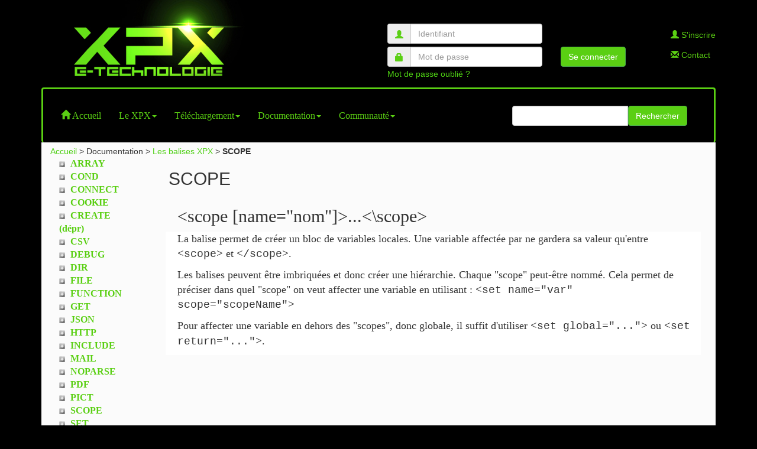

--- FILE ---
content_type: text/html
request_url: https://www.xpx-technologies.net/SCOPE.html
body_size: 4127
content:
<!DOCTYPE HTML PUBLIC "-//W3C//DTD HTML 4.01 Transitional//EN" "http://www.w3.org/TR/html4/loose.dtd">
<html>
<head>
<meta name="generator" content="XPX Technologies v4.0a21 (4002116)">
	<script type="text/javascript" src="/cms/plugins/js/jquery-1.11.3.min.js"></script>
<script src="/cms/plugins/js/jquery-ui-1.12.1.min.js"></script>
<link href="/cms/plugins/js/jquery-ui-1.12.1.min.css" rel="stylesheet" type="text/css" >
<meta http-equiv="Content-Type" content="text/html; charset=iso-8859-1">
<meta name="description" content="">
<title>SCOPE</title> 

<script src="/cms/ext/controls.js"></script>
<script src="/js/jquery.js"></script>
<link href="/cms/inc/cms.css" rel="stylesheet" type="text/css" >

<script src="/cms/ext/formVerif.js"></script>
<script src="/cms/plugins/js/jquery-ui.min.js"></script>
<link href="/cms/plugins/js/jquery-ui.1.11.min.css" rel="stylesheet" type="text/css" >

<script async src="https://www.googletagmanager.com/gtag/js?id=G-GW7NLB2RVQ"></script>
	  <script>
	    window.dataLayer = window.dataLayer || [];
	    function gtag(){dataLayer.push(arguments);}
	    gtag('js', new Date());

	    gtag('config', 'G-GW7NLB2RVQ');
	  </script>

	<script type="text/javascript" src="/js/js/bootstrap.min.js"></script>
	<script type="text/javascript" src="/js/js/bootstrap-hover-dropdown.min.js"></script>
	<link href="/js/prism.css" rel="stylesheet" />
	<link href="/js/css/bootstrap.min.css" rel="stylesheet">
	<link href="/cms/plugins/prettify/prettify.css" type="text/css" rel="stylesheet" />
	<script type="text/javascript" src="/cms/plugins/prettify/prettify.js"></script>

	<script type="text/javascript" src="/inc/javascript.inc.js"></script>
	<link href="/tpl/style.css" rel="stylesheet" type="text/css" >
	
	<script type="text/javascript">

	  var _gaq = _gaq || [];
	  _gaq.push(['_setAccount', 'UA-22029034-2']);
	  _gaq.push(['_trackPageview']);

	  (function() {
		 var ga = document.createElement('script'); ga.type = 'text/javascript'; ga.async = true;
		 ga.src = ('https:' == document.location.protocol ? 'https://ssl' : 'http://www') + '.google-analytics.com/ga.js';
		 var s = document.getElementsByTagName('script')[0]; s.parentNode.insertBefore(ga, s);
	  })();
	</script>
	

	<script type="text/javascript">
		// function afficher()
		// {
		//    on réccupère l'élément form
		//  	var formConnexion = document.getElementById('formConnexion');
		//  	var toto = formConnexion.style.display;
		//    //Condition pour afficher/cacher le formulaire
		//    if(formConnexion.style.display == 'block')
		//    {
		//    	formConnexion.style.display = 'none';
		//    }
		//    else
		//    {
		//    	formConnexion.style.display = 'block';
		//    }
		// }

		function manageFormConnexion() {
			var windowWidth = $(window).width();
			if(windowWidth < 768) { // sm et xs
				$('#formConnexion').attr('aria-expanded',false);
				$('#formConnexion').removeClass('in');
				$('#formConnexion').addClass('collapse');
			} else  {
				$('#formConnexion').attr('aria-expanded',true);
				$('#formConnexion').addClass('in');
			}
		}

		$(document).ready( manageFormConnexion );
		$(window).resize( manageFormConnexion );

	</script>
	 <meta http://www.xpx-technologies.net.local/charset="utf-8">
    <meta http-equiv="X-UA-Compatible" content="IE=edge">
    <meta name="viewport" content="width=device-width, initial-scale=1">
</head>

<body onLoad="prettyPrint();   ">
<script src="/js/prism.js"></script>
<div class="container">
	<div class="row">
		
		<form method="post" action="/cms/authentification/SeConnecter.do.xpx" class="formConnexion" target="XeusFrame">
				<div class="col-md-4 col-sm-6 col-xs-12">
					<a href="/"><img class="img-responsive imageXpx" src="/tpl/images/logo_XPX.jpg"></a>
				</div>
				<div class="col-md-2 hidden-sm hidden-xs">
					<p>&nbsp;</p>
				</div>
				<div id="formConnexion" class="col-md-3 col-md-offset-0 col-sm-6 col-sm-offset-0 col-xs-12 menuConnect">
					<div class="input-group">
							<span class="input-group-addon"><span class="glyphicon glyphicon-user" style="color: #5acf13;"></span></span>
	             		<input type="text" class="form-control" name="Nidentifiant" placeholder="Identifiant">
	             	</div>
						<div class="input-group inputMdp">
							<span class="input-group-addon"><span class="glyphicon glyphicon-lock" style="color: #5acf13;"></span></span>
	             		<input type="password" class="form-control" name="NmotPasse" placeholder="Mot de passe">
						</div>
						<div style="padding-top: 2px;">
							<a href="/inc/utilisateur/retourMdp.form.inc.xpx">Mot de passe oublié ?</a>
						</div>
					<div class="pull-right hidden-lg hidden-md" style="padding-top: 40px;">
						<div style="margin-top: -50px;">
							<script src="/cms/ext/controls.js" type="text/javascript"></script>
	<div class="pull-right">
		<div id="boutonFormConnexion" class="lienFormConnexion">
			<div class="menuInscCont">
				<a href="/sinscrire.xpx"><span class="glyphicon glyphicon-user"></span> S'inscrire</a><br />
			</div>
			<div class="menuInscCont">
				<a href="/contact.html"><span class="glyphicon glyphicon-envelope"></span> Contact</a>
			</div>
		</div>
	</div>
</div>
					</div>
					<div class="hidden-lg hidden-md">
							<button type="submit" name="valider" class="btn btn-success btnValider">Se connecter</button>
						</div>
					</div>

			<div class="col-md-3 hidden-sm hidden-xs" style="padding-top: 38.5px;">
				<script src="/cms/ext/controls.js" type="text/javascript"></script>
	<div class="pull-right">
		<div id="boutonFormConnexion" class="lienFormConnexion">
			<div class="menuInscCont">
				<a href="/sinscrire.xpx"><span class="glyphicon glyphicon-user"></span> S'inscrire</a><br />
			</div>
			<div class="menuInscCont">
				<a href="/contact.html"><span class="glyphicon glyphicon-envelope"></span> Contact</a>
			</div>
		</div>
	</div>
<br/><br/>
				<button type="submit" name="valider" class="btn btn-success btnValider">Se connecter</button>
				</div>
		</form>
	</div>

	<nav class="navbar navbar-default Navbar">
	<div class="navbar-static-top btnMenu">
      <button id="btnCo" type="button" class="btn btn-success navbar-toggle collapsed btnConnexion" data-toggle="collapse" data-target="#formConnexion" aria-expanded="false" aria-controls="formConnexion" style="float: left; margin-left: 8px;">
      <span class="glyphicon glyphicon-user"></span></button>
      <button type="button" class="navbar-toggle collapsed menuHaut" data-toggle="collapse" data-target="#navbar" aria-expanded="false" aria-controls="navbar" style="position: inherit;">
         <span class="sr-only"></span>
         <span class="icon-bar"></span>
         <span class="icon-bar"></span>
         <span class="icon-bar"></span>
   	</button>
   </div>
   <div id="navbar" class="collapse navbar-collapse menuHaut" style="clear: both;">
      
   	<ul class="nav navbar-nav navMenu">
   		<li ><a href="/"><span class="glyphicon glyphicon-home iconHome"></span> Accueil</a></li>
   		<li class="dropdown">
   			<a href="#" class="dropdown-toggle" data-toggle="dropdown">Le XPX<b class="caret"></b></a>
   			<ul class="dropdown-menu">
   				<li class="dropdown-submenu"><a tabindex="-1" href="/le_XPX.html">Présentation</a></li>
   				<li class="dropdown-submenu"><a tabindex="-2" href="/evolutions.html">Evolutions</a></li>
   				<li class="dropdown-submenu"><a tabindex="-3" href="/Installation.html">Installation</a></li>
   			</ul>
   		</li>
   		<li class="dropdown">
   			<a href="#" class="dropdown-toggle" data-toggle="dropdown">Téléchargement<b class="caret"></b></a>
   			<ul class="dropdown-menu">
   				<li><a tabindex="-1" href="/telecharger.html">La dernière version du XPX</a></li>
   				<li><a tabindex="-2" href="/librairie_dreamweaver.html">Librairie Dreamweaver</a></li>
   				<li><a tabindex="-3" href="/librairies-externes.html">Librairies externes</a></li>
      		</ul>
      	</li>

      	<li class="dropdown">
      		<a href="#" class="dropdown-toggle" data-toggle="dropdown">Documentation<b class="caret"></b></a>
				<ul class="dropdown-menu">
					<li><a tabindex="-1" href="/balise_xpx.html">Les balises XPX</a></li>
					<li><a tabindex="-2" href="/variables.html">Les variables</a></li>
					<li><a tabindex="-3" href="/documentation.html">Documentation PDF</a></li>
					<li><a tabindex="-4" href="/exemples.html">Exemples de code</a></li>
				</ul>
			</li>

			<li class="dropdown">
				<a href="#" class="dropdown-toggle" data-toggle="dropdown">Communauté<b class="caret"></b></a>
				<ul class="dropdown-menu">
					<li><a tabindex="-1" href="/faq.html">FAQ</a></li>
					<li><a tabindex="-2" href="/contact.html">Contactez-nous</a></li>
					<li><a tabindex="-3" href="/flux_rss.html"><img src="/tpl/images/rss.jpg"> Flux RSS</a></li>
				</ul>
			</li>
         </ul>
      <div class="pull right">
         <div class="col-md-4 col-sm-8 pull-right">
	<form method="post" action="/recherche.xpx" class="navbar-form">
		<div class="barRecherche input-group">
			<input type="text" name="recherche" class="form-control">
			<div class="input-group-btn">
				<a href=""><button type="sumbit" name="valider" class="btn btn-success btnRecherche">Rechercher</button></a>
			</div>
		</div>
	</form>
</div>
      </div>
	</div>
</nav>

<div class="col-md-12" id="page">
		<div class="chenillard col-md-offset-0 col-xs-offset-3" style="padding-top: 5px;">
			
	<a href='/'>Accueil</a> > Documentation > <a href='/balise_xpx.html'>Les balises XPX</a> > <strong>SCOPE</strong>

</div>
		<iframe id="XeusFrame" name="XeusFrame" src="" frameborder="0" width="80%" height="0"></iframe>
		<div class="navbar-default">
	<button type="button" class="navbar-toggle collapsed menuG" data-toggle="collapse" data-target="#menuG" aria-expanded="false" aria-controls="menuG">
      <span class="sr-only"></span>
      <span class="icon-bar"></span>
      <span class="icon-bar"></span>
      <span class="icon-bar"></span>
	</button>
</div>
<div class="col-md-2 col-sm-4 col-xs-12">
	<div id="menuG" class="menuGaucheSection collapse navbar-collapse">
		<div class="menuGaucheTitre">
				<img onclick="derouler(1, 26)" id="boutonplus1" class="boutonPlus" src="/tpl/images/plus.jpg" alt="" >
				<a href="/ARRAY.html">ARRAY</a>
				<div id="ancre1" class="menuGaucheAncre">
					</div>
			</div>
			<div class="menuGaucheTitre">
				<img onclick="derouler(2, 26)" id="boutonplus2" class="boutonPlus" src="/tpl/images/plus.jpg" alt="" >
				<a href="/COND.html">COND</a>
				<div id="ancre2" class="menuGaucheAncre">
					</div>
			</div>
			<div class="menuGaucheTitre">
				<img onclick="derouler(3, 26)" id="boutonplus3" class="boutonPlus" src="/tpl/images/plus.jpg" alt="" >
				<a href="/CONNECT.html">CONNECT</a>
				<div id="ancre3" class="menuGaucheAncre">
					<a href="/CONNECT.html#name">name</a><br >
						<a href="/CONNECT.html#pass">pass</a><br >
						<a href="/CONNECT.html#serveur">serveur</a><br >
						<a href="/CONNECT.html#info">info</a><br >
						<a href="/CONNECT.html#socket">socket</a><br >
						</div>
			</div>
			<div class="menuGaucheTitre">
				<img onclick="derouler(4, 26)" id="boutonplus4" class="boutonPlus" src="/tpl/images/plus.jpg" alt="" >
				<a href="/COOKIE.html">COOKIE</a>
				<div id="ancre4" class="menuGaucheAncre">
					<a href="/COOKIE.html#dir-domain">dir-domain</a><br >
						</div>
			</div>
			<div class="menuGaucheTitre">
				<img onclick="derouler(5, 26)" id="boutonplus5" class="boutonPlus" src="/tpl/images/plus.jpg" alt="" >
				<a href="/CREATE.html">CREATE (dépr)</a>
				<div id="ancre5" class="menuGaucheAncre">
					</div>
			</div>
			<div class="menuGaucheTitre">
				<img onclick="derouler(6, 26)" id="boutonplus6" class="boutonPlus" src="/tpl/images/plus.jpg" alt="" >
				<a href="/CSV.html">CSV</a>
				<div id="ancre6" class="menuGaucheAncre">
					</div>
			</div>
			<div class="menuGaucheTitre">
				<img onclick="derouler(7, 26)" id="boutonplus7" class="boutonPlus" src="/tpl/images/plus.jpg" alt="" >
				<a href="/DEBUG.html">DEBUG</a>
				<div id="ancre7" class="menuGaucheAncre">
					</div>
			</div>
			<div class="menuGaucheTitre">
				<img onclick="derouler(8, 26)" id="boutonplus8" class="boutonPlus" src="/tpl/images/plus.jpg" alt="" >
				<a href="/DIR.html">DIR</a>
				<div id="ancre8" class="menuGaucheAncre">
					</div>
			</div>
			<div class="menuGaucheTitre">
				<img onclick="derouler(9, 26)" id="boutonplus9" class="boutonPlus" src="/tpl/images/plus.jpg" alt="" >
				<a href="/FILE.html">FILE</a>
				<div id="ancre9" class="menuGaucheAncre">
					<a href="/FILE.html#open">open</a><br >
						<a href="/FILE.html#close">close</a><br >
						</div>
			</div>
			<div class="menuGaucheTitre">
				<img onclick="derouler(10, 26)" id="boutonplus10" class="boutonPlus" src="/tpl/images/plus.jpg" alt="" >
				<a href="/FUNCTION.html">FUNCTION</a>
				<div id="ancre10" class="menuGaucheAncre">
					</div>
			</div>
			<div class="menuGaucheTitre">
				<img onclick="derouler(11, 26)" id="boutonplus11" class="boutonPlus" src="/tpl/images/plus.jpg" alt="" >
				<a href="/GET.html">GET</a>
				<div id="ancre11" class="menuGaucheAncre">
					</div>
			</div>
			<div class="menuGaucheTitre">
				<img onclick="derouler(12, 26)" id="boutonplus12" class="boutonPlus" src="/tpl/images/plus.jpg" alt="" >
				<a href="/JSON.html">JSON</a>
				<div id="ancre12" class="menuGaucheAncre">
					</div>
			</div>
			<div class="menuGaucheTitre">
				<img onclick="derouler(13, 26)" id="boutonplus13" class="boutonPlus" src="/tpl/images/plus.jpg" alt="" >
				<a href="/HTTP.html">HTTP</a>
				<div id="ancre13" class="menuGaucheAncre">
					</div>
			</div>
			<div class="menuGaucheTitre">
				<img onclick="derouler(14, 26)" id="boutonplus14" class="boutonPlus" src="/tpl/images/plus.jpg" alt="" >
				<a href="/INCLUDE.html">INCLUDE</a>
				<div id="ancre14" class="menuGaucheAncre">
					</div>
			</div>
			<div class="menuGaucheTitre">
				<img onclick="derouler(15, 26)" id="boutonplus15" class="boutonPlus" src="/tpl/images/plus.jpg" alt="" >
				<a href="/MAIL.html">MAIL</a>
				<div id="ancre15" class="menuGaucheAncre">
					<a href="/MAIL.html#from">from</a><br >
						</div>
			</div>
			<div class="menuGaucheTitre">
				<img onclick="derouler(16, 26)" id="boutonplus16" class="boutonPlus" src="/tpl/images/plus.jpg" alt="" >
				<a href="/NOPARSE.html">NOPARSE</a>
				<div id="ancre16" class="menuGaucheAncre">
					</div>
			</div>
			<div class="menuGaucheTitre">
				<img onclick="derouler(17, 26)" id="boutonplus17" class="boutonPlus" src="/tpl/images/plus.jpg" alt="" >
				<a href="/PDF.html">PDF</a>
				<div id="ancre17" class="menuGaucheAncre">
					<a href="/PDF.html#file">file</a><br >
						<a href="/PDF.html#color">color</a><br >
						<a href="/PDF.html#bgcolor">bgcolor</a><br >
						<a href="/PDF.html#leading">leading</a><br >
						<a href="/PDF.html#padding">padding</a><br >
						<a href="/PDF.html#align">align</a><br >
						</div>
			</div>
			<div class="menuGaucheTitre">
				<img onclick="derouler(18, 26)" id="boutonplus18" class="boutonPlus" src="/tpl/images/plus.jpg" alt="" >
				<a href="/PICT.html">PICT</a>
				<div id="ancre18" class="menuGaucheAncre">
					</div>
			</div>
			<div class="menuGaucheTitre">
				<img onclick="derouler(19, 26)" id="boutonplus19" class="boutonPlus" src="/tpl/images/plus.jpg" alt="" >
				<a href="/SCOPE.html">SCOPE</a>
				<div id="ancre19" class="menuGaucheAncre">
					</div>
			</div>
			<div class="menuGaucheTitre">
				<img onclick="derouler(20, 26)" id="boutonplus20" class="boutonPlus" src="/tpl/images/plus.jpg" alt="" >
				<a href="/SET.html">SET</a>
				<div id="ancre20" class="menuGaucheAncre">
					<a href="/SET.html#value">value</a><br >
						<a href="/SET.html#noaccent">noaccent</a><br >
						<a href="/SET.html#biton-bitoff">biton-bitoff</a><br >
						</div>
			</div>
			<div class="menuGaucheTitre">
				<img onclick="derouler(21, 26)" id="boutonplus21" class="boutonPlus" src="/tpl/images/plus.jpg" alt="" >
				<a href="/SETAREA.html">SETAREA</a>
				<div id="ancre21" class="menuGaucheAncre">
					</div>
			</div>
			<div class="menuGaucheTitre">
				<img onclick="derouler(22, 26)" id="boutonplus22" class="boutonPlus" src="/tpl/images/plus.jpg" alt="" >
				<a href="/SQL.html">SQL</a>
				<div id="ancre22" class="menuGaucheAncre">
					</div>
			</div>
			<div class="menuGaucheTitre">
				<img onclick="derouler(23, 26)" id="boutonplus23" class="boutonPlus" src="/tpl/images/plus.jpg" alt="" >
				<a href="/UNSET.html">UNSET</a>
				<div id="ancre23" class="menuGaucheAncre">
					</div>
			</div>
			<div class="menuGaucheTitre">
				<img onclick="derouler(24, 26)" id="boutonplus24" class="boutonPlus" src="/tpl/images/plus.jpg" alt="" >
				<a href="/WHILE.html">WHILE</a>
				<div id="ancre24" class="menuGaucheAncre">
					</div>
			</div>
			<div class="menuGaucheTitre">
				<img onclick="derouler(25, 26)" id="boutonplus25" class="boutonPlus" src="/tpl/images/plus.jpg" alt="" >
				<a href="/XPROC.html">XPROC</a>
				<div id="ancre25" class="menuGaucheAncre">
					</div>
			</div>
			<div class="menuGaucheTitre">
				<img onclick="derouler(26, 26)" id="boutonplus26" class="boutonPlus" src="/tpl/images/plus.jpg" alt="" >
				<a href="/XPATH.html">XPATH</a>
				<div id="ancre26" class="menuGaucheAncre">
					</div>
			</div>
			</div>
</div>

		<div class="col-md-10 col-sm-8 col-xs-12 contenu">
			<div id="pageCMS">
	<h1>SCOPE</h1>
			<div id="Section63"></div>
		<div id="DivSection63" class="section row " >

		<div class="table section" >	<div class="tr section" >		<div class="td col-md-12 col-xs-12 col-sm-12 parCol1">	<div id="DivParagraphe49" class="paragraphe  "  >
		<h2>&lt;scope [name=&#34;nom&#34;]&gt;...&lt;\scope&gt;</h2>
		<div class="table paragraphe" style="width: 100%; " >
				<div class="tr">
					<div class="td paragrapheText">
						<p>La balise permet de cr&eacute;er un bloc de variables locales. Une variable affect&eacute;e par ne gardera sa valeur qu'entre <span style="font-family: courier new, courier, monospace;">&lt;scope&gt;</span> et <span style="font-family: courier new, courier, monospace;">&lt;/scope&gt;</span>.</p>
<p>Les balises peuvent &ecirc;tre imbriqu&eacute;es et donc cr&eacute;er une hi&eacute;rarchie. Chaque "scope" peut-&ecirc;tre nomm&eacute;. Cela permet de pr&eacute;ciser dans quel "scope" on veut affecter une variable en utilisant : <span style="font-family: courier new, courier, monospace;">&lt;set name="var" scope="scopeName"&gt;</span></p>
<p>Pour affecter une variable en dehors des "scopes", donc globale, il suffit d'utiliser <span style="font-family: courier new, courier, monospace;">&lt;set global="..."&gt;</span> ou <span style="font-family: courier new, courier, monospace;">&lt;set return="..."&gt;</span>.</p>
					</div>
				</div>
			</div>
			</div>
	<div id="DivParagraphe49ParaForm"></div>
	</div> </div> </div> <div id="DivParagraphe63Form"></div>

</div>
	
	</div>
</div>
			
		<div style="clear:both"></div>
	</div>
	<div class="piedSimple">
	<div class="col-md-3 col-sm-6 col-xs-12 racourcisPied">
			<a href="/telecharger.html">
				<img src="/inc/images/telecharger-noir.jpg" class="imgRacourcis" alt="">
					<h1  style="font-size: 18px;"> T&eacute;l&eacute;charger</h1></a>
					<p style="font-size: 16px;">T&eacute;l&eacute;chargez rapidement la derni&egrave;re version du XPX: <b>Version 3.8-rc16 - 05/02/2019</b></p>
				</div>
	<div class="col-md-3 col-sm-6 col-xs-12 racourcisPied">
			</div>
	<div class="col-md-3 col-sm-6 col-xs-12 racourcisPied">
			<a href="/faq.html">
				<img src="/inc/images/pt-d-interogation-noir.jpg" class="imgRacourcis" alt="">
					<h1 style="font-size: 18px;"> FAQ</h1></a>
					<p style="font-size: 16px;">Venez nous poser vos questions et voir les probl&egrave;mes courants que vous pouvez rencontrer</p>
	</div>
	<div class="col-md-3 col-sm-6 col-xs-12 racourcisPied">
			<a href="/don.html">
				<img src="/inc/images/tirelire-noir.jpg" class="imgRacourcis" alt=""/>
					<h1 style="font-size: 18px;"> Don</h1></a>
					<p style="font-size: 16px;">Aidez-nous &agrave; faire vivre ce site en faisant un don</p>
	</div>
	<div style="width:130px; margin-left:auto; margin-right:auto; clear:both;"><a href="/condition_utilisation.html" style="color:#FFFFFF; text-decoration:none; font-size:12px;">Condition d'utilisation</a></div>
	</div>
</div>
</body>
</html>


--- FILE ---
content_type: text/css
request_url: https://www.xpx-technologies.net/cms/inc/cms.css
body_size: 420
content:
.td{
	display:inline-block;	
	vertical-align: top;
}

/* Style admin */
table.listeAdmin{
	border-spacing : 0;
	border-collapse : collapse;
	border:3px double #000000;
	min-width:50%;
	margin:0 auto 10px;
}
table.listeAdmin th{
	background-color:#DCDCDC;
	padding:5px;
}
table.listeAdmin tr td{
	background-color:#F2F2F2;
	border-top:1px solid #000000;
}
table.listeAdmin tr:nth-child(2n) td{
	background-color:#FFFFFF;
}

table.FormAdmin{
	border:1px solid #000000;
	background-color:#F2F2F2;
}
table.FormAdmin th{
	border-bottom:1px solid #000000;
	background-color:#DCDCDC;
}
table.FormAdmin .InputDisabled{
	border:none;
	background-color:#f9f9f9;
	color:#797979;
}
.panierEtape{
	display: none;
}
.panierEtape .etape{
	display: block;
	float: left;
	background-color: #AAA;
	margin: 5px;
	position: relative;
	height: 20px;
	padding-left: 20px;
}
.panierEtape .etape::before{
	position: absolute;
	content: " ";
	background-color: #FFF;
	height: 20px;
	width: 20px;
	transform: rotate(45deg);
	left: -10px;
}
.panierEtape .etape::after{
	position: absolute;
	content: " ";
	background-color: #AAA;
	height: 20px;
	width: 20px;
	transform: rotate(45deg);
	right: -10px;
	z-index: 1;
}
.panierEtape .etape.actif{
	background-color: #CCC;
}
.panierEtape .etape.actif::after{
	background-color: #CCC;
}
.panierEtape{
	position: relative;
	display: none;
}
.panierEtape::before {
	content: " ";
	background-color: #FFF;
	width: 100%;
	height: 5px;
	top: 0;
	z-index: 2;
	position: absolute;
	left: 0;
}
.panierEtape::after {
	content: " ";
	background-color: #FFF;
	width: 100%;
	height: 5px;
	bottom: 0;
	z-index: 2;
	position: absolute;
	left: 0;
}

.obli {
	vertical-align: super;
	font-size: 50%; 
	top: -3px;
	left: 3px;
	color: red;
}

--- FILE ---
content_type: text/css
request_url: https://www.xpx-technologies.net/tpl/style.css
body_size: 3693
content:
@charset "iso-8859-2";
/* CSS Document */

/********************* général ************************/
html {
 margin: 0px;
 padding: 0px;
}

body
{
	font-family:Arial, Helvetica, sans-serif;
	background-color:#000;
	margin:0 0 0 0;
}

#page
{
	background-color:#fbfbfb;
}

h1 {
	font-size:30px;
}

h2 {
	margin-left:20px;
	font-size:30px;
	font-family: Calibri;
}

h3 {
	margin-left:20px;
	font-size:20px;
}

p {
	font-family: Calibri;
	margin-left:10px;
	font-size:18px;
}

td {
	margin-left:10px;
	font-size:12px;
}


ul li {
	font-family: Calibri;
	font-size:18px;
	/*font-size:12px;*/
}

a 
{
	text-decoration:none;
	color:#4DCF13;
}
img
{
	border:0;
}
/**************************************************************/
/********************** Haut de Page ***************************/
/***************************************************************/

/************************ bandeau **************************/
.bandeau
{
width:100%;
height:75px;
background:#000000;
}

#logo
{
	float:left;
	left:0px;
	bottom:0px;
	height:100%;
}

/*************************formulaire de connexion****************************************/
.formConnect
{
	margin-top:5px;
	font-size:10px;
	width:116px;
	border: 1px solid #5acf13;
}

.lienFormConnexion
{
	right:10px;
	top:10px;
}
#pseudo
{
	width:100%;
	color:#000000;
	font-size:14px;
	background-image:url(images/degrade-submit.jpg);
	background-repeat:repeat-x;
	text-align:center;
	border: 1px outset #5acf13;
}
.lienFormConnexion a
{
	color:#5acf13;
	cursor:pointer;
	font-size:12px;
	text-decoration:none;
}

.picto
{
	width:15px;
	position:absolute;
	left:-18px;
}

#pictoId
{
	top:7px;
}

#pictoMdp
{
	top:29px;
}

.boutonFnoir
{
	background:url(/tpl/images/degrade-submit.jpg);
	background-repeat:repeat-x;
	border:1px outset #5acf13;
}

.boutonprincipal
{
	background:url(/tpl/images/degrade-submit.jpg);
	background-repeat:repeat-x;
	border:1px outset #5acf13;
	margin-left:45px;
}

.inscriptionSection
{
	background:#fff;
	color:#000;
}

.inscriptionSection label{
	padding-top: 8px;
}

.inscriptionSection h6
{
	font-size:20px;
}

.champInscription
{
	width:300px;
	resize:none;
}

/******************menu*************************/
.menu {
	width:100%;
	height:20px;
	background-color:#000000;
}

/************************** Menu déroulant *****************************/
/*Menu déroulant: gestion de la barre*/
	.menuDeroulant
	{
		list-style-type: none;
		margin: 0;
		padding: 0;
		float:left;
		margin-right:: 10px;
	}
	
	/*Menu déroulant: gestion des titres*/
	.menuDeroulant li
	{
		float: left;
		margin-left:10px;
	}
	
	/*Menu déroulant: gestion de la couleur des liens*/
	.menuDeroulant li a
	{
		display: block;
		color: #5acf13;
		padding-top:4px;
		padding-left:6px;
		padding-bottom:2px;
		text-decoration: none;
		font-size:12px;
		cursor:pointer;
	}
	
	/*Couleur du menu déroulant si sourligné*/
	.menuDeroulant li a:hover {
		color:#FFFFFF;
	}
	
	/*Permet le déroulement de la liste sousmenu*/
	/*.menuDeroulant li:hover > .sousMenu { display: block; }  passé en javascript*/
	
	/*Sousmenu: gestion de la barre*/
	.menuDeroulant .sousMenu
	{
		display:none;
		padding-left: 0px;
		background-image:url(/tpl/images/degrade-sous-menu.jpg);
		background-repeat:repeat-x;
		width:100%;
		position:absolute;
		z-index: 1;
		left:0px;
	}
	
	/*Sousmenu: gestion des titres*/
	.menuDeroulant .sousMenu li
	{
		color:#FFFFFF;
		float: none;
		white-space:nowrap;
		display:table-cell;
	}
	
	/*sous-menu: gestion de la couleur des liens*/
	.menuDeroulant .sousMenu li a:link, .menuDeroulant .sousMenu li a:visited
	{
		display: block;
		color: #FFFFFF;
		text-align:left;
		margin-top:-2px;
		font-size:11px;
		margin-left:20px;
	}
	
	/*Couleur du sous menu en fonction de son activité*/
	.menuDeroulant .sousMenu li a:hover
	{
		color:#000000;
	}

/************************* Moteur de recherche ************************/
.moteur{
	vertical-align:top;
	height:13px;
	color: #1D503C;
	margin-top:-2px;
	margin-left:20px;
	font-family: Verdana, sans-serif;
	font-size: 9px;
	font-weight: bold;
}

.submitMoteur{
	font-size:10px;
	vertical-align:top;
	background:url(/tpl/images/degrade-submit.jpg);
	background-repeat:repeat-x;
	border:10px outset #5acf13;
	height:10px;
}

.titreRecherche{
	width:100%;
}

.titreRecherche a{
	font-size:14px;
	color:#5acf13;
	font-weight: bold;
}
.resultatRecherche{
	color:#000000;
	font-size:12px;
	margin-top:5px;
}

.resultatRecherche .listeRecherche{
	margin-top:0px;
	padding-top:12px;
	padding-left: 5px;
	padding-right:12px;
	list-style:none;
}
.listePara {
	background:#FFFFFF;
	margin-bottom:5px;
}
.titrePara {
	font-size:14px;
	font-weight: bold;
	margin-left:12px;
}
.listePara b{
	background-color:#5acf13;
	color:#FFFFFF;
}

.restPara {
	display:none;
}

.derouleMoteur, .enrouleMoteur {
	width:100%;
	height:15px;
	text-align:center;
	background-color:#E8E8E8;
	cursor:pointer;
}

.derouleMoteur img, .enrouleMoteur img{
	margin-top: 4px;
}
/****************** soulignement du menu haut *********************/
.menuSouligne
{
	width:100%;
	height:3px;
	background-color:#5acf13;
}

/******************************************************************************/
/*********************** Document placé a gauche *****************************/
/******************************************************************************/

/************************* menu de racourcis a gauche ************************/
.racourcisGauche
{
}

.racourcisGaucheContenu, .racourcisGaucheSection 
{
	float:left;
}

.racourcisGaucheSection h1
{
	font-size:14px;
	color:#5acf13;
	padding-left:50px;
}

.racourcisGaucheSection p
{
	font-size:12px;
	padding:10px;
	text-align:justify;
}

.imgRacourcis
{
	margin-top: 10px;
	float:left;
	border:none;
}

/******************** Menu de rang 3 a gauche ***********************/ 
.menuGauche
{

}

.menuGaucheContenu, .menuGaucheSection 
{
	margin-bottom:20px;
}

.menuGaucheAncre
{
	padding-left:10px;
	border-left-width: thin;
	border-left-style: dotted;
	border-left-color: #666666;
	margin-left:5px;
	display:none;
}

.menuGaucheSection a 
{
	clear:both;
	font-size:12px;
	text-decoration:none;
	color:#5acf13;
	font-weight: bold;
	font-family: Calibri;
	font-size: 16px;
	margin-left:5px;
}
.menuGaucheTitre
{
	float:left;
	margin-right:25%;
	clear:both;
}
	
.menuGaucheAncre a
{
	font-size:10px;
	text-decoration:none;
	color:#000000;
}

.boutonPlus 
{
	cursor:pointer;
}

/****************************************************************/
/****************************** contenu *************************/
/***************************************************************/
.contenu
{
/*	Pour avoir un scroll bar dans la div contenu (cool pour la doc des balises) */
overflow-y:auto;
height: 70vh;
overflow-x: clip;
}

/************************* slider ****************************/
.slider
{
	width:478px;
	height:150px;
	background-image:url(/tpl/images/degrader-fond.jpg);
	background-repeat:repeat-y;
	margin:auto;
	margin-top:30px;
	margin-bottom:30px;
}

.traitHorizontale
{
	width:478px;
	height:1px;
	background-image:url(/tpl/images/degrader-noir-long.jpg);
}

.sliderContenu
{
	width:478px;
	height:148px;
	margin-top:1px;
}

.sliderBoutons
{
	width:30px;
	margin-top:59px;
	float:left;
	cursor:pointer;
}

#sliderBoutonDroit
{
	margin-left:418px;
}

.sliderCentre
{
	height:149px;
	width:418px;
	position:absolute;
	margin-left:30px;
}

.sliderParagraphe
{
	visibility:hidden;
	top:0px;
	left:0px;
}

.sliderImages
{
	position:absolute;
	top:0px;
	left:0px;
	border:none;
	max-height:100%;
	max-width:180px;
}

.sliderDescription
{
	position:absolute;
	top:0px;
	font-size:12px;
	text-align:left;
	left:200px;
	max-height:110px;
}

.sliderLienContact {
	position:absolute;
	top:130px;
	font-size:10px;
	left:250px;
	color:#5acf13;
}
/* ******************* Style Blanc ************************/
.paragraphe1{
	margin-right: 15%;
	margin-left: 15%;
	margin-bottom: 10px;
	overflow-x: auto;
	background-color:#272822;
	/*border:1px solid #0e58ed;*/
	border-radius: 10px;
	color: #0e58ed;
}

.paragraphe1 p{
	white-space: nowrap;
}

.paragraphe1 pre {
	border: none;
}

.paragraphe1 .table
{	
	background-color:#272822;
	margin-bottom: 0px;
	/*margin-bottom: 10px;
	margin-top: 10px;
	border-width: 1px;*/
}

.blancContenu
{
	margin:10px;
}

/************ retourPage ***********/
.retourPage
{
	float:right;
	padding-bottom:20px;
}

/****************** pied de page ***************/
.piedBalises
{
	background-color: #000000;
	border: #5acf13 solid 3px;/*
	border-color: #5acf13;
	border-style: solid;
	border-width: 3px 3px 0px 3px;*/
	padding:0;
	margin:0;
}

.piedBalises li, .piedBalises li a
{
	text-decoration:none;
	color:#5acf13;
	padding-right:50px;
	font-size:15px;
	list-style:none;
}

.piedSimple
{
	width:100%;
	background-color: black;
	border:#5acf13 solid 3px;
	background-image:url(/tpl/images/degrade-pied.jpg);
	background-repeat:repeat-x;
}

.piedElement
{
	float:left;
	width:12%;
}

.racourcisPied
{

}

.racourcisPied h1
{
	font-size:14px;
	color:#5acf13;
	padding-left:20px;
}

.racourcisPied p
{
	font-size:12px;
	padding:10px;
	color:#FFF;
}
/***************Trait Vertical auto *****************/
.traitVertical
{
	width:1px;
	height:100%;
	margin-left:230px;
	background-color:#000000;
	position:relative;
	margin-bottom:10px;
}

.traitVerticalHaut
{
	position:absolute;
	top:0px;
	left:0px;
}

.traitVerticalBas
{
	margin-bottom:-5px;
}

/********************************************************/
/***************Style des mises a jours******************/
/********************************************************/
/* ************** Formulaire ***************************** */
.caption , caption{
 border: solid 1px #CCCCCC;
 line-height: 25px;
 font-weight: bold;
 padding: 0 5px;
 color:#313131;
 text-align: center;
 background: url(../tpl/images/fond.gif) repeat-x left center;
}
a.BoutonAjouter {
 background-color: #b30b1b;
 color: #FCDF75;
 border: #FCDF75 solid 1px;
 text-transform: uppercase;
 font-size: 12px;
 font-weight: bold;
 margin: 5px;
 white-space: nowrap;
}
a.BoutonModifier {
 background-color: #FCDF75;
 color: #b30b1b;
 border: #b30b1b solid 1px;
 font-size: 12px;
 margin: 5px;
 white-space: nowrap;
}
/*.boutonprincipal {
 background-color: #000000;
 color: #FFFFFF;
 border: #FFFFFF solid 1px;
 font-size: 14px;
 font-weight:bold;
 margin: 5px;
}*/
.boutonsecondaire {
 background-color: #FFFFFF;
 color: #000000;
 border: #000000 solid 1px;
 font-size: 14px;
 font-weight:bold;
 margin: 5px;
}
.left {
 text-align: left;
}
.center {
 text-align: center;
}
.right {
 text-align: right;
}
.radio {
 text-align: center;
 width: 30px;
}

td, th {
 vertical-align: top;
 text-align: left;
}

table.form{
 background-color: #FFF8E3;
 margin: 0px auto;
}
.form th{
 height: 30px;
 background: url(../tpl/images/fond.gif) repeat-x left center;
}
.form td, .form th {
 padding: 0 0px;
 white-space: nowrap;
}
.form .labelform{
 color: #000;
 text-align: left;
 padding:0px 5px;
 margin:0px;
}
.form .inputform{
 text-align: left;
 padding:0px 5px;
 margin:0px;
}
.form .inputform *{
 color: #333333;
 font-weight: bold;
}
.form .labelform *{
 font-weight: normal;
}
.form .display a {
 text-decoration: underline;
}

/**************** Don *********************************/
.formDon h1
{
	font-size:16px;
}
/* **************AIDE*********************** */
.aide {
	color:#5acf13;
	position:absolute;
	visibility:hidden;
	z-index:9000;
	background-color:#000 ;
	padding:3px;
	border:2px outset #FFF;
	margin:1px;
}
/* ******************** gestion des cadres ***************************** */
dl.cadre {
 margin: 10px;
}
dl.cadre dt {
 font-family: Trebuchet MS, Geneva, Verdana, Arial, Helvetica, sans-serif;
 border: solid 1px #fcdf75;
 line-height: 25px;
 font-weight: bold;
 padding: 0 5px;
 color:#b30b1b;
 font-size: 18px;
 text-align: center;
 background: url(../tpl/images/fond.gif) repeat-x left center;
}
dl.cadre dd {
 border: solid 2px #fcdf75;
}

table.cadre {
 margin: 10px;
 padding: 0px;
 border-spacing: 0px;
 border-collapse: collapse;
 border: solid 2px #fcdf75;
}

table.cadre dt {
 font-family: Trebuchet MS, Geneva, Verdana, Arial, Helvetica, sans-serif;
 border: solid 1px #fcdf75;
 line-height: 25px;
 font-weight: bold;
 padding: 0 5px;
 color:#b30b1b;
 font-size: 18px;
 text-align: center;
 background: url(../tpl/images/fond.gif) repeat-x left center;
}

/*  ********** Open Close ****** */
dl.open dd {
 display: block;
}
dl.close dd {
 display: none;
}
dl.open dt {
 text-align: left;
 cursor: pointer;
}
dl.close dt {
 text-align: left;
 cursor: pointer;
}
dl.open *.openclose {
 padding-left: 30px;
 background: url(../tpl/images/barreopen.gif) repeat-x left center;
}
dl.close *.openclose {
 padding-left: 30px;
 background: url(../tpl/images/barreclose.gif) repeat-x left center;
}

.open .imgopenclose{
 background: url(../tpl/images/open.gif) no-repeat center center;
 width:20px;
}
.close .imgopenclose{
 background: url(../tpl/images/close.gif) no-repeat center center;
 width:20px;
}

/********************* Section *************************/
.section {
 /*background-color: #FFFFFF;
 text-align: center;*/
}
table.section {
 width:100%;
 padding: 0px;
/* border: #FF0000 1px solid; */
 border-collapse: collapse;
}
tr.section {
}
.section .td {
 padding: 0px 10px;
}
/******* gestion de paragraphe - module paragraphe ******/

table.paragraphe {
	padding: 0px;
}

.paragrapheText {
	padding: 0px 15px;
}

td.paragrapheObjet {
 padding: 5px;
}

a.paragrapheLien {
 display:block;
 color: #FF6600;
 background: url(/images/lien.gif) no-repeat left ;
 padding: 15px 25px;
 font-size: 12px;
 text-decoration: underline;
}

/******************* Gestion des titres *************************/
.menuRang1 {
	margin:10px;
	border:1px dashed #666666;
	padding:3px;
}

.menuRang2, .menuRang2 input {
	margin:2px;
	margin-left:15px;
	font-size:12px;
}

.menuRang3, .menuRang3 input {
	margin-left:30px;
	font-size:10px;
}

/**************** Nouveau style de formulaire ********************/
.table.contact {
    margin: 15px 0;
	 margin:auto;
}
.contact .tr {
}
.contact .td {
	display:inline-block;
	vertical-align:top;
	width:33%;
	margin:5px 0 0;
	text-align:left;
}
#validation {
	text-align:center;
}

.Navbar{
	background-color: #000000;
	border-color: #5acf13;
	border-width: 3px 3px 0px 3px;
	padding:0;
  	margin:0;
}

.navbar-default .navbar-nav  li a{
	color: #5acf13;
	font-size: medium;
	margin-top: 20px;
	margin-bottom: 20px;
}

.btnRecherche{
	background-color: #5acf13;
}

.btnDownload{
	background-color: #5acf13;
}

.dropdown-menu{
	background-color: #000000;
}

.imageXpx{
	padding-bottom: 10px;
}

.menuConnect {
	padding-bottom: 10px;
	padding-top: 40px;
	padding-bottom: 10px;" 
}

.nav .navbar-nav{
	font-size: large;
}

.barRecherche{
	margin-top: 20px;
}

label
{
	color: #5acf13;
	display: block;
	float: left;
}

.btnValider{
	color: white;
	background-color: #5acf13;
}

.obli{
	vertical-align: super;
	font-size: 8px;
	color: #e21414;
}

/************* Media queries *************/

/* LG */
@media(min-width:1200px){
	.formInscrip { padding-top: 35px; }
	.menuInscCont{ padding-top: 10px;height: 34px; }
}

/* MD */
@media(max-width:1199px){
	.formInscrip { padding-top: 40px; }

}

/* SM */
@media(max-width:991px){
	.navbar-default .navbar-nav  li a { margin-top: 0px; margin-bottom: 0px; }
	.menuHaut { z-index: 100; background-color: #000000; }
	.menuConnect { padding-top: 10px; }
	.formInscrip { padding-top: 40px; }
}

/* XS */
@media(max-width:767px){
	p { font-size: 13px; }
}

::placeholder {
	color: green;
}

.inputMdp{
	padding-top: 5px;
}

#menuG {
	padding-left: 0px;
	padding-right: 0px;	
}

.menuG{
	position: absolute;
	top: 10px;
}

.btnConnexion{
	position: inherit;
	background-color: #5acf13;
}

.navbar-static-top{
	overflow: hidden;
}

.menuInscCont a{
	font-size: 14px;
}

.myCarousel{
}

.carousel-indicators{
	position: initial;
	width: 100%;
	margin-left: 0px;
	background-color: #afafaf;
}
/*.menuHautormLogin{
	background-color: black;
	border-color: #5acf13;
}

.formMdp{
	background-color: black;
	border-color: #5acf13;
}*/


--- FILE ---
content_type: application/javascript
request_url: https://www.xpx-technologies.net/cms/ext/controls.js
body_size: 5764
content:
// Copyright infocosme
// Module "Fonction formulaire"
// Développer par infocosme pour infocosme
// Version 23-02-2010
function afficheFormLng(codeLng,listeLng){
	var divs = document.getElementsByTagName('div');
	for (var j=0;j<divs.length;j++) {
		//Masquage
		var allLng = listeLng.split(',');
		for(var i=0;i<allLng.length;i++){
			if(divs[j].getAttribute('class')== 'affiche'+allLng[i]) {
				divs[j].style.display='none';
			}
		}
		//Affichage
		if (divs[j].getAttribute('class')== 'affiche'+codeLng) {
			divs[j].style.display='block';
		}
	}
 	var selects = document.getElementsByTagName('select');
	for (var j=0;j<selects.length;j++) {
		//Selection langue
		if (selects[j].getAttribute('class')== 'switchLng') {
			var child = selects[j].childNodes;
			for(var i=0;i<child.length;i++){
				if(child[i].value == codeLng) {
					child[i].selected = true;
				}
			}
		}
	}
}

function	SetCheckboxList(obj,val)
	{
	var lst=obj.getElementsByTagName("input")
	var last = lst.length;
	
	for(i=0;i<last;i++)
		if(lst[i].type=="checkbox")
			lst[i].checked=val;
}

function DoProc(form,proc,url,urltarget)
{
	if(proc!=undefined)
		form.proc.value = proc;
	if(url!=undefined)
		form.action = url;
	if(urltarget!=undefined)
		form.target = urltarget;
	form.submit();
	return false;
}

function DoProcIfConfirm(form,proc,message,url,urltarget)
{
	if(message=="")
		message="Confirmez-vous?";
	if(confirm(message))
	{
		if(proc!=undefined)
			form.proc.value = proc;
		if(url!=undefined)
			form.action = url;
		if(urltarget!=undefined)
			form.target = urltarget;
		form.submit();
	}
	return false;
}

function DoProcIfVerifie(form,proc,actionScript,url,urltarget,message)
{
	var	errStr="";
// attention le code actionScript contient les variables locales 'form' et 'errStr'
//	alert(actionScript);
	eval(actionScript);

	if (errStr=="")
	{
		if(proc!=undefined)
			form.proc.value = proc;
		if(url!=undefined)
			form.action = url;
		if(urltarget!=undefined)
			form.target = urltarget;
		form.submit();
	}
	else if (message!=undefined)
		alert(message+" :\n"+errStr);
	else
		alert("Impossible d'enregistrer votre demande :\n"+errStr);
	return false;
}

function Valid(elem)
{
	elem.style.borderColor = '';
	elem.style.backgroundColor = '';
}

function Invalid(elem)
{
	elem.style.borderColor = 'red';
	elem.style.backgroundColor = '#FFE0E0';
}

function ChkUrl(obj, oblig)
{
	var ret = true;
	var d = obj.value;
  var exp = /^(http|https)+[\:\/\/]+[a-z0-9]+([a-z\d_\-\/]+)*\.+[a-z\d_\-\/]/;

  if ( d != '' )
	{
		if ( !exp.test(d) )
		{
			ret = false;
		}
	}
	else if ( oblig == true )
		ret = false;

	if ( ret )
		Valid(obj);
	else
  	Invalid(obj);

	return ret;
}

function ChkTel(obj, mini)
{
	var ret = true;
	var d = obj.value;
	//var exp = /^\d{10}$/; // Supprimé: le tel +33521317959 est valide (11 chiffres) ! 
	var n = "";
	var j = 0;

	if (d == '')
	{
 		if( mini > 0 )
  			ret = false;
	}
	else
	{
		// On enlève tous les caractères non numériques
		for (i=0;i<d.length;i++)
		{
			var c=d.charAt(i);
			if (c!=' ' && c!='.' && c!='-' && c!='+' && c!='/' && c!='(' && c!=')' )
				n = n + c;
		}
		d=n;

		//if (!exp.test(d))
		if (d.length<mini) // On vérifie juste la longueur qui reste
			ret = false;
		else
			obj.value = d;
	}

	if ( ret )
		Valid(obj);
	else
		Invalid(obj);

	return ret;
}

function ChkTime(obj,oblig)
{
 var d = obj.value;
 d=d.replace(/^ */,"");  //ltrim
 d=d.replace(/ *$/,"");  //rtrim

	if (d.length<oblig)
 {
 	 Invalid(obj);
	 	return false;
 }
	if (d.length==0)
 {
 	 Valid(obj);
	 	return true;
 }

 d = d.replace(/[\-\+\.]/g,":");
	var t = (d+":0:0").split(":");

 if(t[0].length==0) t[0]="0";
 if(t[1].length==0) t[1]="0";
 if(t[2].length==0) t[2]="0";

	if (isNaN(t[0])||isNaN(t[1])||isNaN(t[2]))
 {
 	 Invalid(obj);
	 	return false;
 }

 hh=parseInt(t[0]+".0"); // ".0"+ force la base 10
 mm=parseInt(t[1]+".0");
 ss=parseInt(t[2]+".0");
 if(hh<0 || hh>23 || mm<0 || mm>59 || ss<0 || ss>59)
 {
 	 Invalid(obj);
	 	return false;
 }

 hh=(hh<10?"0"+hh:hh);
 mm=(mm<10?"0"+mm:mm);
 ss=(ss<10?"0"+ss:ss);
	obj.value=hh + ":" + mm + ":" + ss;

	Valid(obj);
	return true;
}

function ChkDate(obj,oblig)
{
  var d = obj.value;
  var sep = new Array("/","-"," ",".");
	var today = new Date();

	if ( d.length == 0 )
	{
		if ( oblig == true )
		{
			Invalid(obj);
			return false;
		}
		else
		{
			Valid(obj);
			return true;
		}
	}

	for ( i=0; i<sep.length;i++)
	{
		t = d.split(sep[i]);
		if ( t.length > 1 )
			i = sep.length;
	}

	if ( t.length == 1 ) // Pas de /
	{
		j=parseInt(d.substr(0,2),10)
		m=parseInt(d.substr(2,2),10)
		a=parseInt(d.substring(4),10)
	}
	else
	{
		j = parseInt(t[0],10);
		m = parseInt(t[1],10);
		a = parseInt(t[2],10);
	}

	if ( isNaN(m) )
		m = today.getMonth()+1;
	if ( isNaN(a) )
		a = today.getYear();
	if ( a <= 50 )
		a = a + 2000;
	else if ( a <= 1000 )
		a = a + 1900;

	var ladate = new Date(a,m-1,j)
	var annee = ladate.getYear()

	if ( annee < 1000 )
		annee = annee + 1900;

	if ( ladate.getDate() == j && ladate.getMonth() == m-1 && annee == a )
  {
		var	jz = "";
		var	mz = "";

		if ( j < 10 )
			jz = "0";
		if ( m < 10 )
			mz = "0";
		obj.value = jz + j + "/" + mz + m + "/" + a;
		Valid(obj);
		return true;
	}
	else
	{
		Invalid(obj);
		return false;
	}
}

function ChkNum(obj,mini,maxi)
{
	var ret = true;
	var d = obj.value;

  if (d.length < mini || d.length > maxi)
    ret = false;

  if (isNaN(d))
    ret = false;

	if ( ret )
		Valid(obj);
	else
		Invalid(obj);

	return ret;
}

function GetRadioValue(inputname)
{
	var ret=undefined;
 	var lstobj=document.getElementsByName(inputname);
		for(var i=0; i<lstobj.length;i++)
			if(lstobj[i].checked==true)
				ret = lstobj[i].value;
	return ret;
}

function ChkRadio(inputname,obligatoire)
{
	if(obligatoire==undefined || obligatoire==0)
	  	obligatoire=false;
	var ret = false;
 	var lstobj=document.getElementsByName(inputname);

	if(!obligatoire)
	  	var ret = true;
	else
	{
		for(var i=0; i<lstobj.length;i++)
			if(lstobj[i].checked==true)
				ret = true;
	}

	if(ret)
		for(var i=0; i<lstobj.length;i++)
			Valid(lstobj[i]);
	else
		for(var i=0; i<lstobj.length;i++)
			Invalid(lstobj[i]);

	return ret;
}

function ChkImgDim(obj)
{
  var d = obj.value;
	exp = /^\d+x\d+$/;

	if ( d != '' )
	if ( !exp.test(d) )
	{
		alert("Format accepté : longxhaut !");
		obj.focus();
		obj.select();
	}
}

function ChkImgUrl(obj)
{
	var d = obj.value;

	if ( d != '' )
	{
		if ( ChkUrl(obj) )
		{
			var nb = d.length;
			var s = d.substring(nb-4,nb);
			s = s.toLowerCase();

			if (s != '.gif'
      &&  s != '.jpg'
      &&  s != '.bmp'
      &&  s != '.png' )
			{
				alert("L'URL incorrecte !\nL'URL ne pointe pas sur une image au format reconnu : .gif .jpg .bmp .png");
				obj.focus();
				obj.select();
			}
		}
  }
}

function ChkLength(obj,mini,maxi)
{
	var ret = true;
	var d = obj.value;

	if ( d.length < mini || d.length > maxi)
		ret = false;

	if ( ret )
		Valid(obj);
	else
		Invalid(obj);

	return ret;
}

function ChkFileExist(objold,objnew,mini)
{
	var ret = true;
	var o;
	var n = objnew.value;
  if(objold==undefined)
    o="";
	else
	  o = objold.value;

	if (n.length < mini && o.length < mini)
		ret = false;

	if (ret)
		Valid(objnew);
	else
		Invalid(objnew);

	return ret;
}

function ChkMail(obj, oblig)
{
	var ret = true;
	var d = obj.value.toLowerCase();
	var exp = /^[a-z\d_\-]+(\.[a-z\d_\-]+)*@[a-z\d\-]+(\.[a-z\d_\-]+)+$/;

	if ( d != '' )
	{
		if ( !exp.test(d) )
			ret = false;
	}
	else if ( oblig == true )
		ret = false;

	if ( ret )
		Valid(obj);
	else
		Invalid(obj);

	return ret;
}

function ChkFloat(obj,oblig,maxi,dec)
{
   var d = obj.value;
   var ret = true;

   if(oblig==undefined)
     oblig=false;// non obligatoire par defaut
   if(maxi==undefined)
     maxi=30;// nombre de chiffres significatifs maxi
   if(dec==undefined)
     dec=2;// nombre de chiffres apres la virgule maxi

   if(d.match(/-/))
     signe="-";// signe negatif
   else
     signe="";

   d = d.replace(",","."); // norme = point
   d = d.replace(/[\+\- ]/g,""); // le signe et le point ne compte pas dans la longueur
   var tab = (d + ".").split(".");

   if ( oblig && d.length == 0 )
         ret = false;
   else if ((tab[0].length + tab[1].length) > maxi || tab[1].length > dec )
     ret = false;
   else if ( isNaN(tab[0]) || isNaN(tab[1]) )
     ret = false;

     if (ret)
         Valid(obj);
     else
         Invalid(obj);

   obj.value=signe + d;

   // alert(obj.value + " , " + d + " , " + mini + " , " + maxi + " , " + dec);
   return ret;
}

function ChkFormatNum(obj,obligatoire,format) 
{
  var v = obj.value;
  var f = format;
  var signe=false;
  if(f.match(/-/))
    signe=true;
  else
    signe=false;
  v=v.replace(/,/g,".");
  v=v.replace(/[^\d\.\-]/g,"");
  f=f.replace(/,/g,".");
  f=f.replace(/[^9\.]/g,"");
  tf=f.split(".");

  if(v.length==0 && obligatoire==0)
    ret=true;
  else if(v.length==0 && obligatoire==1)
    ret=false;
  else if(tf.length==1 || tf.length==2)
    if(signe)
      if(v>-Math.pow(10,tf[0].length) && v<Math.pow(10,tf[0].length))
        ret=true;
      else
        ret=false;
    else
      if(v>=0 && v<Math.pow(10,tf[0].length))
        ret=true;
      else
        ret=false;
  else
    ret=false;

	if (ret)
		Valid(obj);
	else
		Invalid(obj);

  obj.value=v;
  return ret;
}

// Fonction de scroll *********************************

var scrollImgA=new Array();

function scrollImgDec(scrollName){
	var panel1=scrollImgA[scrollName].panel1;
	var panel2=scrollImgA[scrollName].panel2;
	var speed=scrollImgA[scrollName].speed;
	if (parseInt(panel1.style.left)<(panel1.offsetWidth*(-1)))
		panel1.style.left=parseInt(panel2.style.left)+panel2.offsetWidth - 1 + "px"
	else
		panel1.style.left=parseInt(panel1.style.left)-speed+"px"

	if (parseInt(panel2.style.left)<(panel1.offsetWidth*(-1)))
		panel2.style.left=parseInt(panel1.style.left)+panel1.offsetWidth - 1 + "px"
	else
		panel2.style.left=parseInt(panel2.style.left)-speed+"px"
}

function scrollImg(scrollName,ulrArray,scrollSpeed,scrollHeight,scrollWidth,scrollColor){
	//	ulrArray='urlvignette|urlLien|urlimage|title';

   scrollImgA[scrollName]=new Object;

	if(scrollSpeed==undefined)
		scrollImgA[scrollName].speed=1
	else
		scrollImgA[scrollName].speed=scrollSpeed

	if(scrollHeight==undefined)
		scrollImgA[scrollName].pheight='100px'
	else
		scrollImgA[scrollName].pheight=scrollHeight

	if(scrollWidth==undefined)
		scrollImgA[scrollName].pwidth='100%'
	else
		scrollImgA[scrollName].pwidth=scrollWidth

	if(scrollColor==undefined)
		scrollImgA[scrollName].pcolor='#ffffff'
	else
		scrollImgA[scrollName].pcolor=scrollColor

	scrollImgA[scrollName].panel1=undefined
	scrollImgA[scrollName].panel2=undefined
	scrollImgA[scrollName].html=""

	for(var i=0;i<ulrArray.length;i++)
	{
		var info = ulrArray[i].split("|")
		var urlimg=info[0]?info[0]:""; // vignette image
		var urllink=info[1]?info[1]:false; // url site
		var urlimglarge=info[2]?info[2]:""; // url grande image
		var urltitle=info[3]?info[3]:""; // titre image
		var urladeb="";
		var urlafin="";
		if(urllink)
		{
			urladeb='<a href="'+urllink+'" style="padding:0;margin:0;" target="_blank" >'
			urlafin='</a>'
		}
		else
		{
			urladeb='<a href="'+urlimglarge+'" class="lightBox" title="'+urltitle+'" style="padding:0;margin:0;" >'
			urlafin='</a>'
		}

		scrollImgA[scrollName].html=scrollImgA[scrollName].html+urladeb+'<img src="'+urlimg+'" alt="" title="'+urltitle+'" style="height:'+scrollImgA[scrollName].pheight+';padding:0;margin:0;" />'+urlafin
	}
	with (document){
		write('<div class="leftrightslide" >')
		write(	'<div id="scrollImg_'+scrollName+'_panel0" style="position:relative;left:0px;top:0px;overflow:hidden;width:'+scrollImgA[scrollName].pwidth+';height:'+scrollImgA[scrollName].pheight+';background-color:'+scrollImgA[scrollName].pcolor+';" >')
		write(		'<div style="position:absolute;left:0px;top:0px;width:'+scrollImgA[scrollName].pwidth+';height:'+scrollImgA[scrollName].pheight+';background-color:'+scrollImgA[scrollName].pcolor+';" onmouseover="copyspeed=0" onmouseout="copyspeed='+scrollImgA[scrollName].speed+'">')
		write(			'<div id="scrollImg_'+scrollName+'_panel1" style="position:absolute;left:0px;top:0px;"></div>')
		write(			'<div id="scrollImg_'+scrollName+'_panel2" style="position:absolute;left:0px;top:0px;"></div>')
		write(		'</div>')
		write(	'</div>')
		write('</div>')
	}

	scrollImgA[scrollName].panel1=document.getElementById? document.getElementById('scrollImg_'+scrollName+'_panel1') : document.all['scrollImg_'+scrollName+'_panel1']
	scrollImgA[scrollName].panel2=document.getElementById? document.getElementById('scrollImg_'+scrollName+'_panel2') : document.all['scrollImg_'+scrollName+'_panel2']
	scrollImgA[scrollName].panel1.innerHTML=scrollImgA[scrollName].panel2.innerHTML='<div style="white-space: nowrap;">'+scrollImgA[scrollName].html+'</div>'
	scrollImgA[scrollName].pwidth=scrollImgA[scrollName].panel1.offsetWidth
	scrollImgA[scrollName].panel1.style.left="0px"
	scrollImgA[scrollName].panel2.style.left=scrollImgA[scrollName].panel1.offsetWidth - 1 + "px"

	lefttime=setInterval('scrollImgDec("'+scrollName+'")',50)
}

// Fonction affichage *********************************
var OpenCloseTableau = new Array();

function ReplaceClass(el,oldclass,newclass)
{
  // supprime oldclass et insert newclass pour un objet el precis (objet ou id)
//  alert(el+"*"+oldclass+"*"+newclass);
  if(typeof(el)=='string') // si id
    el=document.getElementById(el);
  if(el)
  {
	  var cl=" "+el.className+" ";
	  var rg= new RegExp(" "+oldclass+" ", "gi");
	  if(cl.match(rg))
	    cl=cl.replace(rg," ");// supprime la classe
	  var rg= new RegExp(" "+newclass+" ", "gi");
	  if(!cl.match(rg))
	    cl=cl+" "+newclass;// ajoute la classe
	  el.className=cl;
  }
}

function SwapClass(el,class1,class2) // oblig-option-option
{
  // remplace class1 par class2 ou Vis-Versa pour un objet el precis (objet ou id)
  if(typeof(el)=='string') // si id
    el=document.getElementById(el);
  if(class1==undefined || class1==null)
    class1="open";// par default
  if(class2==undefined || class2==null)
    class2="close";// par default

  if(el)
  {
	  var cl=" "+el.className+" ";
	  var rg= new RegExp(" "+class1+" ", "gi");

	  if(cl.match(rg))
	    ReplaceClass(el,class1,class2);
	  else
	    ReplaceClass(el,class2,class1);
  }
}


function OpenClose(id,noclose)
{
	// si noclose a une valeur alors pas de open/close sur le meme objet (toujours 1 objet d'ouvert)
  var	el = document.getElementById(id);
  var list=id.split(":");
  
  if(list.length>1)
    group=list[0];
  else
    group="";

  if (el.className.match(/\bclose\b/gi))
  {
    ReplaceClass(el,"close","open");
    if(group.length>0)
    {
      if(OpenCloseTableau[group]!=id)
      { 
        if(OpenCloseTableau[group]!=undefined)
        {
          var	elold = document.getElementById(OpenCloseTableau[group]);
          ReplaceClass(elold,"open","close");
        }
        OpenCloseTableau[group]=id;
      }
    }
  }
  else
    if (noclose==undefined)
      ReplaceClass(el,"open","close");
}

function InitOpenClose(listtags)
{
  // utilise le 'Id' pour connaitre le nom du group id = 'groupid:labelid'
  var tags=listtags.split(",");
  for (var t=0; t<tags.length; t++)
  {
    var tag = tags[t];
    var lstobj=document.getElementsByTagName(tag);
    for(var i=0;i<lstobj.length;i++)
      if (lstobj[i].className.match(/\bopen\b/gi))
      {
        var idname=lstobj[i].id;
        var list=idname.split(":");
        
        if(list.length>1)
          group=list[0];
        else
          group="";

        if(group.length>0)
          OpenCloseTableau[group]=idname; // memorise le dernier ouvert dans le groupe
      } 
  }
}

function InitPage() // fonction generique d'initialisation de page. vous pouvez inclure toute procedure init de page generique
{
  InitOpenClose('DL');
}

// affichage help

function HideHelp(obj)
{
	document.getElementById("Aide").style.display = 'none';
	document.getElementById("Aide").style.visibility = 'hidden';
}

function DoHelp(obj,maxVal)
{
	 var	el = document.getElementById("Aide");
	 var	tmp = obj;
	 var	x = 0;
	 var	y = 0;
	 var	msg;

	 if ( el )
  {
  		while ( tmp.position='undefined'  && tmp.offsetParent )
  		{
  			tmp = tmp.offsetParent;
  				x += tmp.offsetLeft;
  				y += tmp.offsetTop;
    }
	  	el.style.position='absolute';
 	  el.style.top=y + obj.offsetTop + 'px';
 	  el.style.left=x + obj.offsetWidth + obj.offsetLeft + 'px';
 	  if ( x + obj.offsetLeft + obj.offsetWidth + 100 >= document.width )
   	{
      el.style.left = x + obj.offsetLeft;
      el.style.top = y + obj.offsetTop + obj.offsetHeight;
    }

    msg = obj.title;
    if ( maxVal && maxVal>0 )
    {
	  	  var nb = maxVal - CountChar(obj,maxVal);
      var txt = '<br>' + maxVal + ' car. maxi.';
      var txt2= ', reste ' + nb;

      if ( nb < 0 )
      		nb = 0;
      if ( nb != maxVal )
       	msg = txt + txt2;
      else
       	msg = txt;

      msg = obj.title + msg;
    }

    if ( msg != '' )
    {
		    if ( nb == 0 )
		    	msg = '<img src="/cms/image/attention.gif"> ' + msg;
		    else
		    	msg = '<img src="/cms/image/information.gif"> ' + msg;

		    el.innerHTML = msg;
		    if ( el.style.visibility != 'visible' )
		    {
		     	el.style.display = 'block';
			     el.style.visibility = 'visible';
		    }
    }
  }
}


// ancienne fonctions ****************


function ShowOrHideDiv(div)
{
  var	el = document.getElementById(div);

	if(el.className != 'hidden')
		el.className = 'hidden';
  else
		el.className = 'visible';
}

function ShowOrHide(obj,div)
{
	if ( obj.id == 'imgPlus' )
	{
		obj.src = '/images/iconeVisible1.gif';
		document.getElementById(div).className = 'visible';
		obj.id = 'imgMoins';
	}
	else
	{
		obj.src = '/images/iconeHidden1.gif';
		document.getElementById(div).className = 'hidden';
		obj.id = 'imgPlus';
	}
}

function Hide(obj,div)
{
	if ( obj.id == 'imgPlus' )
	{
		obj.src = '/images/iconeVisible1.gif';
		document.getElementById(div).className = 'visible';
		obj.id = 'imgMoins';
	}
}

function ToggleDiv(obj,inOut)
{
  var d = obj.src;
	var res = null;
	var i = d.lastIndexOf("/");
	var str = d.substring(i);
	var reg1 = new RegExp("1", "i");
	var reg0 = new RegExp("0", "i");
	if ( reg0.test(str) && inOut == 1 )
		res = str.replace(reg0, "1");
	else if ( reg1.test(str) && inOut == 0 )
		res = str.replace(reg1, "0");
	if ( res != null )
		obj.src =  d.substring(0,i) + res;
}

function ShowDivNear(obj,div)
{
	var	el = document.getElementById(div);
	var	tmp = obj;
	var x = 0;
	var y = 0;

	if ( el )
  {
		while ( tmp.offsetParent )
	  {
			tmp = tmp.offsetParent;
			x += tmp.offsetLeft;
			y += tmp.offsetTop;
		}
		el.style.top=y + obj.offsetTop;
		el.style.left=x + obj.offsetWidth + obj.offsetLeft;
		el.style.display = 'block';
		el.style.visibility = 'visible';
	}
}

function HideDiv(div)
{
	document.getElementById(div).style.display = 'none';
	document.getElementById(div).style.visibility = 'hidden';
}

//***********

function FocusChamp(chp,chpMax,affmsg,aideimg)
{
	var	clearImg = false;

	if ( chpMax )
  	AffCountChar(chp,chpMax,affmsg,aideimg);
	else if ( affmsg )
	{
		affmsg.value = '';
		clearImg = true;
	}
	if ( !clearImg )
	{
		if ( aideimg )
  		aideimg.src = '/cms/image/information.gif';
	}
	else if ( aideimg )
		aideimg.src = '/cms/image/1pix.gif';
}

function ZoomImage(obj,w,h)
{
	var	el = document.getElementById("ZoomImgDiv");
	var	img = document.getElementById("ZoomImg");
	var	tmp = obj;
	var x = 0;
	var y = 0;

	if ( el )
  {
		img.src = obj.src;
		img.height = h;
		img.width = w;

		while ( tmp.offsetParent )
		{
			tmp = tmp.offsetParent;
			x += tmp.offsetLeft;
			y += tmp.offsetTop;
		}
		el.style.top=y + obj.offsetTop + 1 - obj.offsetHeight/2; /* obj.offsetHeight +  */
		if ( x > 300 )
			el.style.left=x + obj.offsetLeft - obj.offsetWidth;
		else
			el.style.left=x + obj.offsetLeft;
	}

	el.style.display = 'block';
	el.style.visibility = 'visible';
}

function HideZoomImage()
{
	var	el = document.getElementById("ZoomImgDiv");

	el.style.display = 'none';
	el.style.visibility = 'hidden';
}

function CountChar(f,maxi)
{
	var txt = f.value;
  var nb = txt.length;

  if (nb > maxi)
  {
    f.value=txt.substring(0,maxi);
    nb = maxi;
  }
  return nb;
}

function AffCountChar(chp,chpMax,affmsg,aideimg)
{
	if ( chpMax )
	{
		var maxi = chpMax.value;
		var nb = maxi - CountChar(chp,maxi);
		var txt = 'Ne pas dépasser ' + maxi + ' caractères';
		var txt2= ', reste ' + nb;

		if ( affmsg )
		{
			if ( nb < 0 )
				nb = 0;
			if ( nb != maxi )
				affmsg.value = txt + txt2;
  		else
				affmsg.value = txt;
		}
		if ( aideimg )
		{
			if ( nb == 0 )
	   		aideimg.src = '/cms/image/attention.gif';
			else
		  	aideimg.src = '/cms/image/information.gif';
		}
	}
}

function CountChar(f,maxi)
{
	var txt = f.value;
	var nb = txt.length;
	if (nb > maxi)
	{
		f.value=txt.substring(0,maxi);
		nb = maxi;
	}
	return nb;
}

function ShowHelp(obj)
{
  var	el = document.getElementById("Aide");
	var	tmp = obj;
	var x = 0;
	var y = 0;

	if ( el )
  {
		while ( tmp.offsetParent )
		{
			tmp = tmp.offsetParent;
			x += tmp.offsetLeft;
			y += tmp.offsetTop;
		}
		el.style.top=y + obj.offsetTop;
		el.style.left=x + obj.offsetWidth + obj.offsetLeft;

		if ( obj.title != '' )
    {
			el.innerHTML = obj.title;
			el.style.display = 'block';
			el.style.visibility = 'visible';
		}
	}
}



--- FILE ---
content_type: application/javascript
request_url: https://www.xpx-technologies.net/js/js/bootstrap-hover-dropdown.min.js
body_size: 147
content:
var timerIn = 200;
var timerOut = 200;
$(document).ready(function(){
	$('ul.nav li.dropdown').hover(function() {
		 $(this).find('> .dropdown-menu').stop(true, true).fadeIn(timerIn);
		 $(this).addClass('open');
	}, function() {
		 $(this).find('> .dropdown-menu').stop(true, true).fadeOut(timerOut);
		 $(this).removeClass('open');
	});
	
	$('li.dropdown').on('click', function() {
		 var $el = $(this);
		 if ($el.hasClass('open')) {
			  var $a = $el.children('a.dropdown-toggle');
			  if ($a.length && $a.attr('href')) {
					location.href = $a.attr('href');
			  }
		 }
	});
});

--- FILE ---
content_type: application/javascript
request_url: https://www.xpx-technologies.net/inc/javascript.inc.js
body_size: 922
content:

function init() {
   if(document.getElementById('sliderParagraphe1')){
	 document.getElementById('sliderParagraphe1').style.visibility='visible';
	 setInterval("imagesuivante()", 6000) ;
	}
}

function ConfirmMessage(form,proc,mess)
	{
	if ( confirm(mess) )
		{
		form.proc.value = proc;
		form.submit();
		}
	}

function derouler (id, retour)
{
	var etatmenu=false;
	if (etatmenu == true)
	{
		document.getElementById('boutonplus'+id).src='/tpl/images/plus.jpg';
		document.getElementById('ancre'+id).style.display='none';
		etatmenu=false;
	}
	else
	{
		for (i=1;i<=retour;i++)
		{
			document.getElementById('boutonplus'+i).src='/tpl/images/plus.jpg';
			document.getElementById('ancre'+i).style.display='none';
		}
		document.getElementById('boutonplus'+id).src='/tpl/images/moins.jpg';
		document.getElementById('ancre'+id).style.display='block';
		etatmenu = true;
	}
}

/*********** Permet l'affichage des boutons de connexion **********/
function afficheConnexion ()
{
	document.getElementById('formConnexion').style.visibility='visible';
	document.getElementById('boutonFormConnexion').style.visibility='hidden';
}

function ChkMdpConf(form,champ)
{
	var ret;
	var original = form.Nmdp.value;
	var confirmation = form.ConfirmeMdp.value;
if ( confirmation == original )
	{
		ret = true;
	}
	else
	{
		ret = false;
	}
	if ( ret )
		{Valid(champ);}
	else
		{Invalid(champ);}
	return ret;
}

function ChkDroit(obj)
{
	var ret;
	var chk = obj.checked;
if ( chk == true )
	{
		ret = true;
	}
	else
	{
		ret = false;
	}
	return ret;
}

function ChkCaptcha (obj,captcha)
{
	var ret;
	var entre = obj.value;
	var code = captcha.value;
	if (entre == code)
	{
		ret = true;
	}
	else
	{
		ret = false;
	}
	return ret;
}

function ChkSomme(obj)
{
	var ret = true;
	var somme = obj.value;
	if (somme == 'undefined' || isNaN(somme))
	{
		Invalid(obj);
		ret = false;
	}
	else
	{
		if (somme == 0 || somme.length == 0)
		{
			Valid(obj);
			ret = true;
		}
		else if (somme < 10)
		{
			Invalid(obj);
			ret = false;
		}
		else
		{
			Valid(obj);
			ret = true;
		}
	}
	return ret;
}

function initSubject(sujet)
{
	document.getElementById(sujet).selected="selected";
}

function ouvrirSousMenu(menu,nb) 
{
	for(var i = 1; i<=nb; i++)
	{
		document.getElementById("menu"+i).style.display="none";
	}
	document.getElementById("menu"+menu).style.display="block";
}

function deroulerRecherche (id)
{
	document.getElementById('deroule'+id).style.display='none';
	document.getElementById('restPara'+id).style.display='block';
}

function enrouleRecherche (id)
{
	document.getElementById('deroule'+id).style.display='block';
	document.getElementById('restPara'+id).style.display='none';
}
	 
function calculePrix (champDon,champS,champM,champL,champXL,prixT)
{
	var don = document.getElementById(champDon).value;
	if (don =='undefined' || don=='' || isNaN(don) || document.getElementById(champDon).style.borderColor == 'red')
	{
		don = 0;
	}
	else
	{
		don = don*1;
	}
	
	var S = document.getElementById(champS).value;
	if (S =='undefined' || S=='' || isNaN(S) || document.getElementById(champS).style.borderColor == 'red')
	{
		S = 0;
	}
	else
	{
		S = prixT*S;	
	}
	document.getElementById("prixS").innerHTML=S+' &euro;';

	var M = document.getElementById(champM).value;
	if (M =='undefined' || M=='' || isNaN(M) || document.getElementById(champM).style.borderColor == 'red')
	{
		M = 0;
	}
	else
	{
		M = prixT*M;	
	}
	document.getElementById("prixM").innerHTML=M+' &euro;';
	
	var L = document.getElementById(champL).value;
	if (L =='undefined' || L=='' || isNaN(L) || document.getElementById(champL).style.borderColor == 'red')
	{
		L = 0;
	}
	else
	{
		L = prixT*L;	
	}
	document.getElementById("prixL").innerHTML=L+' &euro;';

	var XL = document.getElementById(champXL).value;
	if (XL =='undefined' || XL=='' || isNaN(XL) || document.getElementById(champXL).style.borderColor == 'red')
	{
		XL = 0;
	}
	else
	{
		XL = prixT*XL;	
	}
	document.getElementById("prixXL").innerHTML=XL+' &euro;';
	
	var total = don + S + M + L + XL ;
	document.getElementById("prixTotal").innerHTML=total+' &euro;';
}

--- FILE ---
content_type: application/javascript
request_url: https://www.xpx-technologies.net/cms/ext/formVerif.js
body_size: 2500
content:
function Valid(elem)                                                       
	{
		elem.style.borderColor = 'green';
		//elem.style.backgroundColor = 'white';
	}
function Invalid(elem)                                                       
{
	elem.style.borderColor = 'red';
	//elem.style.backgroundColor = '#FFE0E0';
}

function CountChar(f,max)
	{
	var txt = f.value;
	var nb = txt.length;
	if (nb > max)
		{
		f.value=txt.substring(0,max);
		nb = max;
		}
	return nb;
	} 

	function ShowHelp(obj)
	{
	var	el = document.getElementById("Aide");
	var	tmp = obj;
	var x = 0;
	var y = 0;
	
	if ( el ) {
			while ( tmp.offsetParent )
				{
				tmp = tmp.offsetParent;
				x += tmp.offsetLeft;
				y += tmp.offsetTop;
				}
			el.style.top=y + obj.offsetTop;
			el.style.left=x + obj.offsetWidth + obj.offsetLeft;
		
		if ( obj.title != '' ) {
			el.innerHTML = obj.title;
			el.style.display = 'block';
			el.style.visibility = 'visible';
			}
		}
	}

function HideHelp(obj) {
	document.getElementById("Aide").style.display = 'none';
	document.getElementById("Aide").style.visibility = 'hidden';
}

function DoHelp(obj,maxVal) {
	var	el = document.getElementById("Aide");
	var	tmp = obj;
	var	x = 0;
	var	y = 0;
	var	msg;
	
	if ( el ) {
		while ( tmp.offsetParent ) {
			tmp = tmp.offsetParent;
			x += tmp.offsetLeft;
			y += tmp.offsetTop;
		}
		// Modif PM 09/03/2009 : Modif de l'emplacement de l'aide vs l'obj.
		//el.style.top=y + obj.offsetTop;
		el.style.top=y + obj.offsetTop + obj.offsetHeight+"px";
		//el.style.left=x + obj.offsetWidth + obj.offsetLeft;
		el.style.left=x + 50 + obj.offsetLeft+"px";
		
		if ( x + obj.offsetLeft + obj.offsetWidth + 100 >= document.width ) {
			el.style.left = x + obj.offsetLeft;
			el.style.top = y + obj.offsetTop + obj.offsetHeight;
		}
		
		msg = obj.title;
		if ( maxVal && maxVal > 0 ) {
			var nb = maxVal - CountChar(obj,maxVal);
			var txt = '<br>' + maxVal + ' car. maxi.';
			var txt2= ', reste ' + nb;
			
			if ( nb < 0 )
				nb = 0;
			if ( nb != maxVal )
				msg = txt + txt2;
			else
				msg = txt;
			
			msg = obj.title + msg;
		}
			
		if ( msg != '' ) {
			if ( nb == 0 )
				msg = '<img src="/cms/image/attention.gif"> ' + msg;
			else
				msg = '<img src="/cms/image/information.gif"> ' + msg;
				
			el.innerHTML = msg;
			if ( el.style.visibility != 'visible' ) {
				el.style.display = 'block';
				el.style.visibility = 'visible';
			}
		}
	}
}
	
function InsertSaut(val)
{
	val=val.replace(/(.{2})/g,"$1 ");
	return val;
}
	
// Modif par PM (03/03/2009)
function CheckTel(obj, oblig)
{
var ret = true;
var d = obj.value;
var exp = /^\d{10}$/;
var n = "";
var j = 0;

if ( d != '' )
	{
	// Ne conserve que les digits numeriques.
	for ( i=0; i<d.length;i++)
		{
		if ( d.charAt(i) != ' ' && d.charAt(i) != '.' && d.charAt(i) != '-' && d.charAt(i) != '+' && d.charAt(i) != '/' && d.charAt(i) != '(' && d.charAt(i) != ')' )
			{
			 n = n + d.charAt(i);
			}
		}
	d = n;
	
	// Substitue le 33 du début par rien.
	if (d.charAt(0)=='3' && d.charAt(1)=='3') {
		d=d.substring(2,d.length+1);
	}

	// Ajoute le 0 en début de numéro.
	if (d.charAt(0)!='0') {
		d='0'+d;
	}
	
	// Sauvegarde dans tous les cas la nouvelle valeur.
	obj.value = d;
	
	//Formatage du tél: saut tous les 2 'char'
	obj.value=InsertSaut(d);

	// Verifie la longueur du numero de telephone = 10 digits numeriques.
	if ( !exp.test(d) )
		ret = false;
	//else
	//	obj.value = d;
	}
else if ( oblig == true )
	ret = false;

if ( ret )
	Valid(obj);
else
	Invalid(obj);
return ret;
}

	
function CheckNum(obj,nbcar, oblig)
{
var ret = true;
var d = obj.value;

if ( nbcar )
	exp = new RegExp(["^\\d{"+nbcar+"}$"]);
else
	exp = /^\d+$/;

if ( d != '' )
	{
	if ( !exp.test(d) )
		{
		ret = false;
		}
	}
else if ( oblig == true )
	ret = false;

if ( ret )
	Valid(obj);
else
	Invalid(obj);

return ret;
}

function CheckDate(obj,oblig) {
var d = obj.value;
	var sep = new Array("/","-"," ",".");
	var today = new Date();
			
	if ( d.length == 0 )
		{
		if ( oblig == true )
			{
			Invalid(obj);
			return false;
			}
		else
			{
			Valid(obj);
			return true;
			}
		}
	
	for ( i=0; i<sep.length;i++)
		{
		t = d.split(sep[i]);
		if ( t.length > 1 )
			i = sep.length;
		}
	
	if ( t.length == 1 ) // Pas de /
		{
		j=parseInt(d.substr(0,2),10)
		m=parseInt(d.substr(2,2),10)
		a=parseInt(d.substring(4),10)
		}
	else
		{
		j = parseInt(t[0],10);
		m = parseInt(t[1],10);
		a = parseInt(t[2],10);
		}
	
	if ( isNaN(m) )
		m = today.getMonth()+1;
	if ( isNaN(a) )
		a = today.getYear();
	if ( a <= 50 )
		a = a + 2000;
	else if ( a <= 1000 )
		a = a + 1900;
	
	var ladate = new Date(a,m-1,j)
   var annee = ladate.getYear()
	
	if ( annee < 1000 )
		annee = annee + 1900;
	
   if ( ladate.getDate() == j && ladate.getMonth() == m-1 && annee == a )
		{
		var	jz = "";
		var	mz = "";
		
		if ( j < 10 )
			jz = "0";
		if ( m < 10 )
			mz = "0";
		obj.value = jz + j + "/" + mz + m + "/" + a;
		Valid(obj);
		return true;
		}
	else
		{
		Invalid(obj);
		return false;
		}
}

function CheckLength(obj,nbcar)
{
var ret = true;
var d = obj.value;

if ( d.length < nbcar )
	ret = false;
	

if ( ret )
	Valid(obj);
else
	Invalid(obj);

return ret;
}

function CheckUrl(obj, oblig) {
	var ret = true;
	var d = obj.value;
var exp = /^http+[\:\/\/]+[a-z0-9]+([a-z\d_\-\/]+)*\.+[a-z\d_\-\/]/;
var exp1 = /^http+[\:\/\/]/;
	
	if ( d != '' ) {
		// Ajout de http:// si manque.
		if (!exp1.test(d)) {
			d='http://'+d;
			// Sauvegarde dans tous les cas la nouvelle valeur.
			obj.value = d;
		} else if ( !exp.test(d) ) {
			ret = false;
		}
	}
	else if ( oblig == true )
		ret = false;

	// Validation visuelle du champs.
	if ( ret )
		Valid(obj);
	else
		Invalid(obj);

	return ret;
}

	
function CheckMail(obj, oblig)
{
	var ret = true;
	var d = obj.value.toLowerCase();
	var exp = /^[a-z\d_\-]+(\.[a-z\d_\-]+)*@[a-z\d\-]+(\.[a-z\d_\-]+)+$/;
	
	if ( d != '' )
		{
		if ( !exp.test(d) )
			ret = false;
		}
	// Le champ est vide, il faut tester le caractère obligatoire.
	else if ( oblig == true )
		ret = false;
	
	// Dans tous les cas, renvoie de la valeur modifiée.
	obj.value=d;
	
	if ( ret )
		Valid(obj);
	else
		Invalid(obj);
	
	return ret;
}

function ShowOrHideDiv(div)
{
	var	el = document.getElementById(div);

	if(el.className != 'hidden')
	{
		el.className = 'hidden';
	}else
	{
		el.className = 'visible';
	}
}

function ShowOrHide(obj,div)
{
	if ( obj.id == 'imgPlus' )
		{
		obj.src = '/images/iconeVisible1.gif';
		document.getElementById(div).className = 'visible';
		obj.id = 'imgMoins'; 
		}
	else
		{
		obj.src = '/images/iconeHidden1.gif';
		document.getElementById(div).className = 'hidden';
		obj.id = 'imgPlus'; 
		}
		
}

function Hide(obj,div)
{
	if ( obj.id == 'imgPlus' )
		{
		obj.src = '/images/iconeVisible1.gif';
		document.getElementById(div).className = 'visible';
		obj.id = 'imgMoins'; 
		}
}

function ToggleDiv(obj,inOut) {
var d = obj.src;
	var res = null;
	var i = d.lastIndexOf("/");
	var str = d.substring(i);
	var reg1 = new RegExp("1", "i");
	var reg0 = new RegExp("0", "i");
	if ( reg0.test(str) && inOut == 1 )
		res = str.replace(reg0, "1");
	else if ( reg1.test(str) && inOut == 0 )
		res = str.replace(reg1, "0");
	if ( res != null )
		obj.src =  d.substring(0,i) + res;
}

function ShowDivNear(obj,div) {
	var el = document.getElementById(div);
	var tmp = obj;
	var x = 0;
	var y = 0;
	
	if ( el ) {
		while ( tmp.offsetParent ) {
			tmp = tmp.offsetParent;
			x += tmp.offsetLeft;
			y += tmp.offsetTop;
		}
		el.style.top=y + obj.offsetTop;
		el.style.left=x + obj.offsetWidth + obj.offsetLeft;
	
		el.style.display = 'block';
		el.style.visibility = 'visible';
	}
}

function HideDiv(div) {
	document.getElementById(div).style.display = 'none';
	document.getElementById(div).style.visibility = 'hidden';
}

function ShowDiv(div) {
	document.getElementById(div).style.display = 'block';
	document.getElementById(div).style.visibility = 'visible';
}

function ChkLength(obj,nbcar)
{
	var ret = true;
	var d = obj.value;
	
	if ( d.length < nbcar )
		ret = false;
	
	if ( ret )
		Valid(obj);
	else
		Invalid(obj);
	
	return ret;
}

	
function CheckInteger(obj,oblig) {
	var ret = false;
	r = new RegExp("[ ;!?:@'\".,a-zA-Z]","g");
	obj.value = obj.value.replace(r,"");	
	var bnum=!isNaN(obj.value);
	var len=obj.value.length;
	
		if ( oblig == true )
			{
				if ( len == 0 )
					{
					ret = false;
					}
				else
					{
					ret = bnum;
					}
			}
			else
			{
				ret = bnum;
			}
			
			
		if ( ret )
			Valid(obj);
		else
			Invalid(obj);
		
		return ret;
		
   	}
	
function ChkLNull(obj)
	{
	var ret = true;
	var d = obj.value;
	
	if ( d.length ==0 )
		ret = false;
	
	if ( ret )
		Valid(obj);
	else
		Invalid(obj);
	
	return ret;
	}	
	
function CheckFloat(obj,oblig) {
      var d = obj.value;
		var ret = true;
		
		if ( d.length == 0 )
			{
			if ( oblig == true )
				{
				ret = false;
				}
			else
				{
				ret = true;
				}
			}
		else if ( isNaN(d) )
			{
			r = new RegExp(" ","g");
			obj.value = d.replace(r,"");
			obj.value = obj.value.replace(",",".");
			
			ret = !isNaN(obj.value);
			}
		
		if ( ret )
			Valid(obj);
		else
			Invalid(obj);
		
		return ret;
		
   	}
	
	function verif2Control(obj,a,b){
				if(a&&b){Valid(obj);}else{Invalid(obj);}			
			}